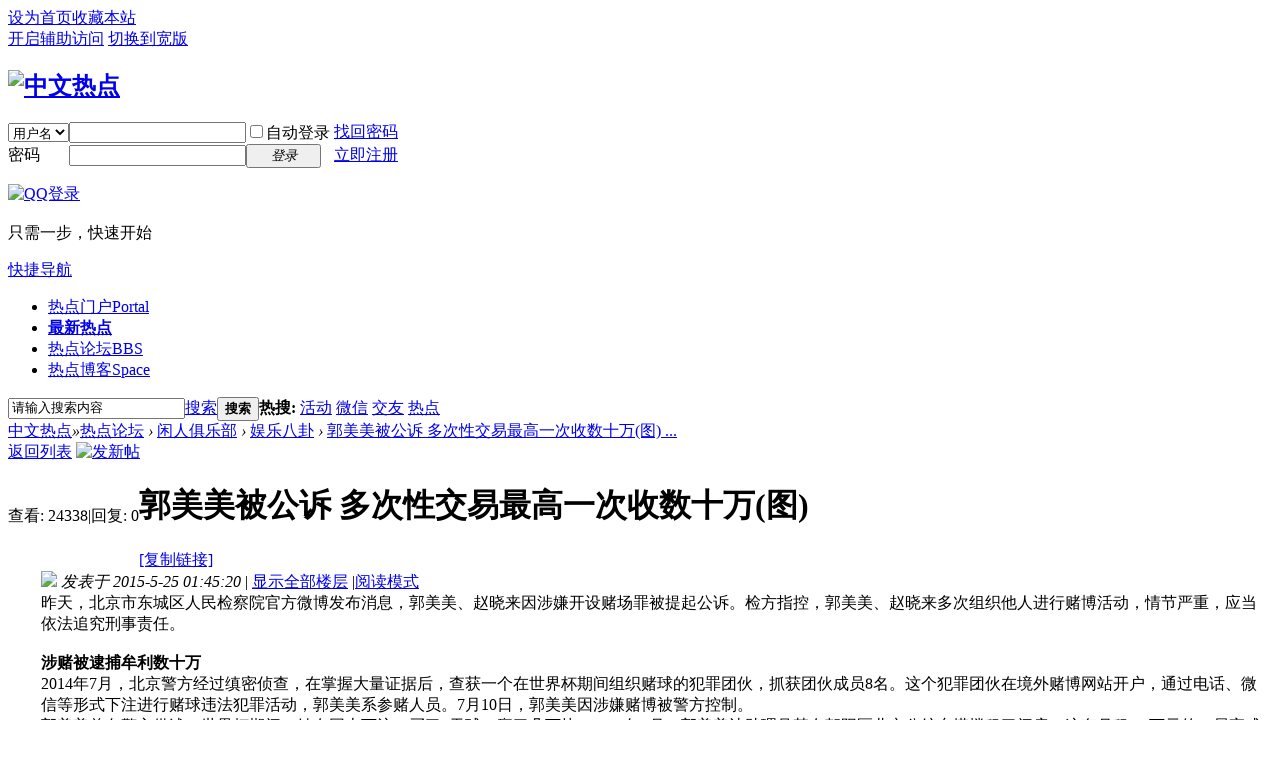

--- FILE ---
content_type: text/html; charset=utf-8
request_url: https://hotspotnews.ca/forum.php?mod=viewthread&tid=4369
body_size: 11126
content:
<!DOCTYPE html PUBLIC "-//W3C//DTD XHTML 1.0 Transitional//EN" "http://www.w3.org/TR/xhtml1/DTD/xhtml1-transitional.dtd">
<html xmlns="http://www.w3.org/1999/xhtml">
<head>
<meta http-equiv="Content-Type" content="text/html; charset=utf-8" />
<title>热点 国语热线 中文电台 热心听众 粉丝 -  Powered by Discuz!</title>
<link href="https://hotspotnews.ca/forum.php?mod=viewthread&tid=4369" rel="canonical" />
<meta name="keywords" content="热点 国语热线 中文电台 热心听众 am1430" />
<meta name="description" content="昨天，北京市东城区人民检察院官方微博发布消息，郭美美、赵晓来因涉嫌开设赌场罪被提起公诉。检方指控，郭美美、赵晓来多次组织他人进行赌博活动，情节严重，应当依法追究 ... 郭美美被公诉 多次性交易最高一次收数十万(图) " />
<meta name="generator" content="Discuz! X3.4" />
<meta name="author" content="Discuz! Team and Comsenz UI Team" />
<meta name="copyright" content="2001-2020 Tencent Cloud." />
<meta name="MSSmartTagsPreventParsing" content="True" />
<meta http-equiv="MSThemeCompatible" content="Yes" />
<base href="https://hotspotnews.ca/" /><link rel="stylesheet" type="text/css" href="data/cache/style_3_common.css?gpp" /><link rel="stylesheet" type="text/css" href="data/cache/style_3_forum_viewthread.css?gpp" /><script type="text/javascript">var STYLEID = '3', STATICURL = 'static/', IMGDIR = 'template/comiis_jymf/comiis_pic', VERHASH = 'gpp', charset = 'utf-8', discuz_uid = '0', cookiepre = 'Busk_2132_', cookiedomain = '', cookiepath = '/', showusercard = '1', attackevasive = '0', disallowfloat = 'newthread|viewratings|tradeorder|activity|usergroups|task', creditnotice = '1|威望|,2|金钱|,3|贡献|', defaultstyle = '', REPORTURL = 'aHR0cHM6Ly9ob3RzcG90bmV3cy5jYS9mb3J1bS5waHA/bW9kPXZpZXd0aHJlYWQmdGlkPTQzNjk=', SITEURL = 'https://hotspotnews.ca/', JSPATH = 'static/js/', CSSPATH = 'data/cache/style_', DYNAMICURL = '';</script>
<script src="static/js/common.js?gpp" type="text/javascript"></script>
<meta name="application-name" content="中文热点" />
<meta name="msapplication-tooltip" content="中文热点" />
<meta name="msapplication-task" content="name=热点门户;action-uri=https://hotspotnews.ca/portal.php;icon-uri=https://hotspotnews.ca/template/comiis_jymf/comiis_pic/portal.ico" />
<meta name="msapplication-task" content="name=热点论坛;action-uri=https://hotspotnews.ca/forum.php;icon-uri=https://hotspotnews.ca/template/comiis_jymf/comiis_pic/bbs.ico" />
<meta name="msapplication-task" content="name=热点博客;action-uri=https://hotspotnews.ca/home.php;icon-uri=https://hotspotnews.ca/template/comiis_jymf/comiis_pic/home.ico" />
<link rel="archives" title="中文热点" href="https://hotspotnews.ca/archiver/" />

<script src="static/js/forum.js?gpp" type="text/javascript"></script>

<script src="static/js/portal.js?gpp" type="text/javascript"></script>

</head>
<body id="nv_forum" class="pg_viewthread" onkeydown="if(event.keyCode==27) return false;">
<div id="append_parent"></div><div id="ajaxwaitid"></div>

<div id="toptb" class="cl">

<div class="wp">
<div class="z"><a href="javascript:;"  onclick="setHomepage('https://www.hotspotnews.ca/');">设为首页</a><a href="https://www.hotspotnews.ca/"  onclick="addFavorite(this.href, '中文热点');return false;">收藏本站</a>

</div>
<div class="y">
<a id="switchblind" href="javascript:;" onclick="toggleBlind(this)" title="开启辅助访问" class="switchblind">开启辅助访问</a>

<a href="javascript:;" id="switchwidth" onclick="widthauto(this)" title="切换到宽版" class="switchwidth">切换到宽版</a>

</div>
</div>
</div>
<div id="hd">
<div class="wp">
<div class="hdc cl"><h2><a href="./" title="中文热点"><img src="template/comiis_jymf/comiis_pic/comiis_logo.gif" alt="中文热点" border="0" /></a></h2><script src="static/js/logging.js?gpp" type="text/javascript"></script>
<form method="post" autocomplete="off" id="lsform" action="member.php?mod=logging&amp;action=login&amp;loginsubmit=yes&amp;infloat=yes&amp;lssubmit=yes" onsubmit="return lsSubmit();">
<div class="fastlg cl">
<span id="return_ls" style="display:none"></span>
<div class="y pns">
<table cellspacing="0" cellpadding="0">
<tr>
<td>
<span class="ftid">
<select name="fastloginfield" id="ls_fastloginfield" width="40" tabindex="900">
<option value="username">用户名</option>
<option value="email">Email</option>
</select>
</span>
<script type="text/javascript">simulateSelect('ls_fastloginfield')</script>
</td>
<td><input type="text" name="username" id="ls_username" autocomplete="off" class="px vm" tabindex="901" /></td>
<td class="fastlg_l"><label for="ls_cookietime"><input type="checkbox" name="cookietime" id="ls_cookietime" class="pc" value="2592000" tabindex="903" />自动登录</label></td>
<td>&nbsp;<a href="javascript:;" onclick="showWindow('login', 'member.php?mod=logging&action=login&viewlostpw=1')">找回密码</a></td>
</tr>
<tr>
<td><label for="ls_password" class="z psw_w">密码</label></td>
<td><input type="password" name="password" id="ls_password" class="px vm" autocomplete="off" tabindex="902" /></td>
<td class="fastlg_l"><button type="submit" class="pn vm" tabindex="904" style="width: 75px;"><em>登录</em></button></td>
<td>&nbsp;<a href="member.php?mod=registerhs" class="xi2 xw1">立即注册</a></td>
</tr>
</table>
<input type="hidden" name="quickforward" value="yes" />
<input type="hidden" name="handlekey" value="ls" />
</div>

<div class="fastlg_fm y" style="margin-right: 10px; padding-right: 10px">
<p><a href="https://hotspotnews.ca/connect.php?mod=login&op=init&referer=forum.php%3Fmod%3Dviewthread%26tid%3D4369&statfrom=login_simple"><img src="template/comiis_jymf/comiis_pic/qq_login.gif" class="vm" alt="QQ登录" /></a></p>
<p class="hm xg1" style="padding-top: 2px;">只需一步，快速开始</p>
</div>
</div>
</form>

</div>
<div style="clear:both;"></div>
<div id="nv" class="comiis_nav">
<a href="javascript:;" id="qmenu" onmouseover="delayShow(this, function () {showMenu({'ctrlid':'qmenu','pos':'34!','ctrlclass':'a','duration':2});showForummenu(49);})">快捷导航</a>
<ul><li id="mn_portal" ><a href="portal.php" hidefocus="true" title="Portal"  >热点门户<span>Portal</span></a></li><li id="mn_P1" ><a href="https://hotspotnews.ca/portal.php?mod=list&catid=1" hidefocus="true" target="_blank"   style="font-weight: bold;">最新热点</a></li><li class="a" id="mn_forum" ><a href="forum.php" hidefocus="true" title="BBS"  >热点论坛<span>BBS</span></a></li><li id="mn_home" ><a href="home.php" hidefocus="true" title="Space"  >热点博客<span>Space</span></a></li>
</ul>

</div>

<div class="p_pop h_pop" id="mn_userapp_menu" style="display: none"></div>
<div id="mu" class="cl">

</div><div id="scbar" class="cl">
<form id="scbar_form" method="post" autocomplete="off" onsubmit="searchFocus($('scbar_txt'))" action="search.php?searchsubmit=yes" target="_blank">
<input type="hidden" name="mod" id="scbar_mod" value="search" />
<input type="hidden" name="formhash" value="eaa5601a" />
<input type="hidden" name="srchtype" value="title" />
<input type="hidden" name="srhfid" value="49" />
<input type="hidden" name="srhlocality" value="forum::viewthread" />
<table cellspacing="0" cellpadding="0">
<tr>
<td class="scbar_icon_td"></td>
<td class="scbar_txt_td"><input type="text" name="srchtxt" id="scbar_txt" value="请输入搜索内容" autocomplete="off" x-webkit-speech speech /></td>
<td class="scbar_type_td"><a href="javascript:;" id="scbar_type" class="xg1" onclick="showMenu(this.id)" hidefocus="true">搜索</a></td>
<td class="scbar_btn_td"><button type="submit" name="searchsubmit" id="scbar_btn" sc="1" class="pn pnc" value="true"><strong class="xi2">搜索</strong></button></td>
<td class="scbar_hot_td">
<div id="scbar_hot">
<strong class="xw1">热搜: </strong>

<a href="search.php?mod=forum&amp;srchtxt=%E6%B4%BB%E5%8A%A8&amp;formhash=eaa5601a&amp;searchsubmit=true&amp;source=hotsearch" target="_blank" class="xi2" sc="1">活动</a>



<a href="search.php?mod=forum&amp;srchtxt=%E5%BE%AE%E4%BF%A1&amp;formhash=eaa5601a&amp;searchsubmit=true&amp;source=hotsearch" target="_blank" class="xi2" sc="1">微信</a>



<a href="search.php?mod=forum&amp;srchtxt=%E4%BA%A4%E5%8F%8B&amp;formhash=eaa5601a&amp;searchsubmit=true&amp;source=hotsearch" target="_blank" class="xi2" sc="1">交友</a>



<a href="search.php?mod=forum&amp;srchtxt=%E7%83%AD%E7%82%B9&amp;formhash=eaa5601a&amp;searchsubmit=true&amp;source=hotsearch" target="_blank" class="xi2" sc="1">热点</a>

</div>
</td>
</tr>
</table>
</form>
</div>
<ul id="scbar_type_menu" class="p_pop" style="display: none;"><li><a href="javascript:;" rel="curforum" fid="49" >本版</a></li><li><a href="javascript:;" rel="article">文章</a></li><li><a href="javascript:;" rel="forum" class="curtype">帖子</a></li><li><a href="javascript:;" rel="user">用户</a></li></ul>
<script type="text/javascript">
initSearchmenu('scbar', '');
</script>
</div>
</div>


<div id="wp" class="wp"><script type="text/javascript">var fid = parseInt('49'), tid = parseInt('4369');</script>

<script src="static/js/forum_viewthread.js?gpp" type="text/javascript"></script>
<script type="text/javascript">zoomstatus = parseInt(1);var imagemaxwidth = '600';var aimgcount = new Array();</script>

<style id="diy_style" type="text/css"></style>
<!--[diy=diynavtop]--><div id="diynavtop" class="area"></div><!--[/diy]-->
<div id="pt" class="bm cl">
<div class="z">
<a href="./" class="nvhm" title="首页">中文热点</a><em>&raquo;</em><a href="forum.php">热点论坛</a> <em>&rsaquo;</em> <a href="forum.php?gid=66">闲人俱乐部</a> <em>&rsaquo;</em> <a href="forum.php?mod=forumdisplay&amp;fid=49">娱乐八卦</a> <em>&rsaquo;</em> <a href="forum.php?mod=viewthread&amp;tid=4369">郭美美被公诉 多次性交易最高一次收数十万(图) ...</a>
</div>
</div>

<style id="diy_style" type="text/css"></style>
<div class="wp">
<!--[diy=diy1]--><div id="diy1" class="area"></div><!--[/diy]-->
</div>

<div id="ct" class="wp cl">
<div id="pgt" class="pgs mbm cl ">
<div class="pgt"></div>
<span class="y pgb"><a href="forum.php?mod=forumdisplay&amp;fid=49">返回列表</a></span>
<a id="newspecial" onmouseover="$('newspecial').id = 'newspecialtmp';this.id = 'newspecial';showMenu({'ctrlid':this.id})" onclick="showWindow('newthread', 'forum.php?mod=post&action=newthread&fid=49')" href="javascript:;" title="发新帖"><img src="template/comiis_jymf/comiis_pic/pn_post.png" alt="发新帖" /></a></div>



<div id="postlist" class="pl bm">
<table cellspacing="0" cellpadding="0">
<tr>
<td class="pls ptn pbn">
<div class="hm ptn">
<span class="xg1">查看:</span> <span class="xi1">24338</span><span class="pipe">|</span><span class="xg1">回复:</span> <span class="xi1">0</span>
</div>
</td>
<td class="plc ptm pbn vwthd">
<h1 class="ts">
<span id="thread_subject">郭美美被公诉 多次性交易最高一次收数十万(图)</span>
</h1>
<span class="xg1">
<a href="forum.php?mod=viewthread&amp;tid=4369" onclick="return copyThreadUrl(this, '中文热点')" >[复制链接]</a>
</span>
</td>
</tr>
</table>


<table cellspacing="0" cellpadding="0" class="ad">
<tr>
<td class="pls">
</td>
<td class="plc">
</td>
</tr>
</table><div id="post_6082" ><table id="pid6082" class="plhin" summary="pid6082" cellspacing="0" cellpadding="0">
<tr>
 <a name="lastpost"></a><td class="pls" rowspan="2">
<div id="favatar6082" class="pls favatar">
<div class="pi">
<div class="authi"><a href="home.php?mod=space&amp;uid=14" target="_blank" class="xw1">jason</a>
</div>
</div>
<div class="p_pop blk bui card_gender_" id="userinfo6082" style="display: none; margin-top: -11px;">
<div class="m z">
<div id="userinfo6082_ma"></div>
</div>
<div class="i y">
<div>
<strong><a href="home.php?mod=space&amp;uid=14" target="_blank" class="xi2">jason</a></strong>
<em>当前离线</em>
</div><dl class="cl">
<dt>积分</dt><dd><a href="home.php?mod=space&uid=14&do=profile" target="_blank" class="xi2">975</a></dd>
</dl><div class="imicn">
<a href="home.php?mod=space&amp;uid=14&amp;do=profile" target="_blank" title="查看详细资料"><img src="template/comiis_jymf/comiis_pic/userinfo.gif" alt="查看详细资料" /></a>
</div>
<div id="avatarfeed"><span id="threadsortswait"></span></div>
</div>
</div>
<div>
<div class="avatar"><a href="home.php?mod=space&amp;uid=14" class="avtm" target="_blank"><img src="http://www.hotspotnews.ca/uc_server/avatar.php?uid=14&size=middle" /></a></div>
</div>
</div>
</td>
<td class="plc">
<div class="pi">
<div class="pti">
<div class="pdbt">
</div>
<div class="authi">
<img class="authicn vm" id="authicon6082" src="static/image/common/online_moderator.gif" />
<em id="authorposton6082">发表于 2015-5-25 01:45:20</em>
<span class="pipe">|</span>
<a href="forum.php?mod=viewthread&amp;tid=4369&amp;page=1" rel="nofollow">显示全部楼层</a>
<span class="pipe show">|</span><a href="javascript:;" onclick="readmode($('thread_subject').innerHTML, 6082);" class="show">阅读模式</a>
</div>
</div>
</div><div class="pct"><style type="text/css">.pcb{margin-right:0}</style><div class="pcb">
 
<div class="t_fsz">
<table cellspacing="0" cellpadding="0"><tr><td class="t_f" id="postmessage_6082">
昨天，北京市东城区人民检察院官方微博发布消息，郭美美、赵晓来因涉嫌开设赌场罪被提起公诉。检方指控，郭美美、赵晓来多次组织他人进行赌博活动，情节严重，应当依法追究刑事责任。<br />
<br />
<strong>涉赌被逮捕牟利数十万</strong><br />
2014年7月，北京警方经过缜密侦查，在掌握大量证据后，查获一个在世界杯期间组织赌球的犯罪团伙，抓获团伙成员8名。这个犯罪团伙在境外赌博网站开户，通过电话、微信等形式下注进行赌球违法犯罪活动，郭美美系参赌人员。7月10日，郭美美因涉嫌赌博被警方控制。<br />
郭美美曾向警方供述，世界杯期间，她在网上下注，买了3天球，赢了几万块。2013年2月，郭美美让助理吕某在朝阳区北京公馆东塔楼租了间房，这套月租1.9万元的一居室成了赌场。<br />
<div align="center"><img id="aimg_yjmji" onclick="zoom(this, this.src, 0, 0, 0)" class="zoom" src="http://resource.img1.ybbs.ca/media/LOz29moZ93Vk.jpeg" onmouseover="img_onmouseoverfunc(this)" onload="thumbImg(this)" border="0" alt="" /></div>2014年8月13日，北京市东城区人民检察院受理了北京市公安局东城分局提请批准逮捕的郭美美涉嫌开设赌场案。经东城区人民检察院审查，于8月20日以涉嫌开设赌场罪依法对郭美美批准逮捕，由公安机关对此案继续开展侦查工作。警方初步核实，郭美美开设赌局的每场赌资金额都在百万元以上，她个人通过“抽水”非法牟利数十万元。<br />
<br />
<strong>释法</strong><br />
<strong>罪名若成立或被判十年</strong><br />
开设赌场罪中的，“开设赌场”是指以营利为目的，营业性地为赌博提供场所、设定赌博方式、提供赌具、筹码、资金等赌博的行为。<br />
我国《刑法》规定，“开设赌场的，处三年以下有期徒刑、拘役或者管制，并处罚金;情节严重的，处三年以上十年以下有期徒刑，并处罚金”。<br />
而根据此前警方核实的郭美美开设的赌场每场赌资都在百万元以上，其构成上述开设赌场罪中情节严重情形的规定，郭美美或将面临三年以上十年以下有期徒刑和并处罚金的处罚。<br />
<br />
<strong>起底郭美美</strong><br />
<strong>每月1.9万租房开赌场抽水</strong><br />
从微博炫富到自曝富豪干爹，从涉嫌赌球到开设赌场，从夜场表演到出卖肉体……郭美美，2011年6月的一篇微博让她走进公众视野，并一度成为关注焦点，更使红会陷入舆论漩涡。昨天，郭美美被东城检方提起公诉。京华时报记者梳理4年来关于郭美美的相关报道，还原这个依然带有神秘感的炫富女子走向囹圄的全过程。<br />
<strong>一炮走红微博炫富将红会拽入泥沼</strong><br />
2011年6月21日凌晨，微博名为“郭美美baby”、实名认证信息为“中国红十字会商业总经理”的用户发布了这样一条博文：“小白限行把小MINI开出遛遛～开着有点不习惯”。这一博文引发大量网民围观转载，迅速成为微博关注的热点。有网民全面查阅此微博，发现博主之前曾发布大量“炫富”微博，包括展示名包、豪宅、豪车的图片。一时间，奢华、炫富和慈善、博爱搅在一起，引发网友潮水般的质疑。郭美美一夜间即成为公众人物，而红会也被拽入泥沼漩涡之中，成为众矢之的。<br />
<br />
同年6月21日23时，郭美美在微博“澄清”身份，称“所在公司是与红十字会有合作关系简称红十字商会，负责与人身保险或医疗器械等签广告合约。之前也许是名称的缩写造成大家误会”。但这一澄清并没有获得公众的认可。<br />
<br />
次日，中国红十字会副会长郭长江接受媒体的采访时表示，郭美美和他没有任何关系，“她根本不是我的女儿，我压根就没有女儿。”当日，中国红十字会也发布声明称，中国红十字会没有“红十字商会”的机构，也未设有“商业总经理”的职位，更没有“郭美美”其人。郭美美引发的风波暂时平息。<br />
<br />
<strong>自爆猛料干爹赠豪车母亲炒股暴富</strong><br />
2012年8月，郭美美及其母亲郭登峰现身某电视节目。郭美美在节目中称，中红博爱股东王军是其“干爸”，王军是深圳地产商人，豪车玛莎拉蒂由王军赠送。郭美美同时承认，她曾接受公安机关两天的询问。<br />
郭登峰则表示，她通过炒股等合法经营积累了大量财富。1990年已在深圳有两套房子、几百万现金。在股市只有5只股票时她便已入市，并称当时一天股票涨几十块，她也因此几个月就赚了几百万。<br />
<br />
而就在2012年7月4日，中红博爱资产管理有限公司CEO翁涛在微博上曝出“真相”，称郭美美是中红博爱前董事王军的女友。王军自称春节后才认识郭美美，送她玛莎拉蒂跑车和名包。而郭美美所称是自家“小牛”的兰博基尼确为王军经常所开。公开资料显示，中红博爱资产管理有限公司成立于2008年，是全国性的控股投资集团，是中国红十字会的关系企业(商业系统红十字会“借壳”的王鼎公司，正是中红博爱的股东)，主要业务是关于红十字会相关公益服务项目的投资、运营和管理。<br />
此信息一经披露，再次引发公众的热议，郭美美又成为公众关注焦点。<br />
<strong>开设赌场通过“抽水”牟利数十万元</strong><br />
2013年4月，郭美美在网上晒出500万赌场筹码，并称“赢了钱回来做善事”。2013年5月，郭美美在微博贴出银行消费短信通知及卡内51亿多元的余额，一时间再次舆论哗然。但有网友很快发现，虽然小数点前面的数字让人眼花缭乱，但小数点之后的角分位却蹊跷地出现两个零，明显不符合计数规则。<br />
2014年7月14日，随着北京警方公布了郭美美涉嫌赌博罪被抓的消息，郭美美又一次成为舆论热点。警方查明，郭美美嗜赌成性，先后60余次往返澳门、香港及周边国家赌博。2012年底，郭美美在澳门赌场认识了一名外籍职业德州扑克赌徒康某某，很快发展为情人关系并在北京同居。2013年2月，郭美美与康某某策划在北京开设赌场，由其生活助理吕某某出面，在朝阳区北京公馆西塔楼以月租1.9万元的价格租下一套房屋用于设赌。随后，郭美美及康某某购置了赌桌、筹码、POS机。<br />
郭美美每次都聘请专业发牌手，找专人负责赌资结算，并打电话或发微信邀请“朋友”上门赌博，她本人抽取3%至5%的返点作为“水钱”。警方初步核实，郭美美开设赌局的每场赌资金额都在百万元以上，她个人通过“抽水”非法牟利数十万元。<br />
<br />
<strong>承认卖淫</strong><br />
<strong>性交易一次收数十万元</strong><br />
在警方调查过程中，除了交代自己涉嫌的赌博犯罪，郭美美还交代，在网络上疯狂炒作自己的同时，她也在用另外一种方式在赚钱——出卖肉体。郭美美称，“红会事件”后，知道郭美美这个名字的人很多。“我真的不缺那些要包养我的，还有很多人想不论花多少钱也要跟我睡一觉的，但我不会去，因为我这个人好面子。”但事实并非如此，据警方调查，通过网上联络、熟人介绍以及主动搭讪等方式，郭美美多次进行性交易，最高的一次多达数十万元。<br />
郭美美供述称，她签约一家演艺公司，公司安排她每年不少于50次的“夜场商演”，每次支付报酬5万元，这是其主要收入来源。但警方经过深入调查发现，郭美美所谓的“商演”其实不足20场，更多的却是借“商演”为名从事性交易。郭美美交代，2013年7月，在收取对方5万元人民币定金后，郭美美按约定从北京飞往广东，在某酒店与揭阳一男子见面，又收了30万元港币后，与其发生了性关系。郭美美回到北京后，该男子又汇给她11万元人民币。<br />
<br />
<strong>郭美美其人</strong><br />
郭美美1991年出生在湖南益阳。经警方调查，其父有诈骗前科，其母长期经营洗浴、桑拿、茶艺，其大姨曾因涉嫌容留他人卖淫被公安机关刑事拘留，其舅舅曾因贩毒被判刑。<br />
郭美美自幼随母亲生活，1996年起先后在广东深圳、湖南益阳等地念书，2008年9月至2009年9月花钱进入北京电影学院表演系进修一年。毕业后成为“北漂”，主要靠承接小角色以及母亲的接济生活，直至2010年认识深圳商人王某。<br />
<br />
为炫耀和出名，郭美美在个人微博上把认证从“演员歌手”更名为“中国红十字会商业总经理”，并发布豪车、奢侈品等炫耀奢华生活方式的照片，将与她本人无任何关系的中国红十字会推进了舆论漩涡，进而引发慈善信任危机。<br />
<br />
</td></tr></table>


</div>
<div id="comment_6082" class="cm">
</div>

<div id="post_rate_div_6082"></div>
</div>
</div>

</td></tr>
<tr><td class="plc plm">
</td>
</tr>
<tr id="_postposition6082"></tr>
<tr>
<td class="pls"></td>
<td class="plc" style="overflow:visible;">
<div class="po hin">
<div class="pob cl">
<em>
<a class="fastre" href="forum.php?mod=post&amp;action=reply&amp;fid=49&amp;tid=4369&amp;reppost=6082&amp;extra=&amp;page=1" onclick="showWindow('reply', this.href)">回复</a>
</em>

<p>
<a href="javascript:;" id="mgc_post_6082" onmouseover="showMenu(this.id)" class="showmenu">使用道具</a>
<a href="javascript:;" onclick="showWindow('miscreport6082', 'misc.php?mod=report&rtype=post&rid=6082&tid=4369&fid=49', 'get', -1);return false;">举报</a>
</p>

<ul id="mgc_post_6082_menu" class="p_pop mgcmn" style="display: none;">
</ul>
<script type="text/javascript" reload="1">checkmgcmn('post_6082')</script>
</div>
</div>
</td>
</tr>
<tr class="ad">
<td class="pls">
</td>
<td class="plc">
</td>
</tr>
</table>
<script type="text/javascript" reload="1">
aimgcount[6082] = ['yjmji'];
attachimggroup(6082);
attachimgshow(6082);
var aimgfid = 0;
</script>
</div><div id="postlistreply" class="pl"><div id="post_new" class="viewthread_table" style="display: none"></div></div>
</div>


<form method="post" autocomplete="off" name="modactions" id="modactions">
<input type="hidden" name="formhash" value="eaa5601a" />
<input type="hidden" name="optgroup" />
<input type="hidden" name="operation" />
<input type="hidden" name="listextra" value="" />
<input type="hidden" name="page" value="1" />
</form>



<div class="pgs mtm mbm cl">
<span class="pgb y"><a href="forum.php?mod=forumdisplay&amp;fid=49">返回列表</a></span>
<a id="newspecialtmp" onmouseover="$('newspecial').id = 'newspecialtmp';this.id = 'newspecial';showMenu({'ctrlid':this.id})" onclick="showWindow('newthread', 'forum.php?mod=post&action=newthread&fid=49')" href="javascript:;" title="发新帖"><img src="template/comiis_jymf/comiis_pic/pn_post.png" alt="发新帖" /></a>
</div>

<!--[diy=diyfastposttop]--><div id="diyfastposttop" class="area"></div><!--[/diy]-->
<script type="text/javascript">
var postminchars = parseInt('8');
var postmaxchars = parseInt('50000');
var disablepostctrl = parseInt('0');
</script>

<div id="f_pst" class="pl bm bmw">
<form method="post" autocomplete="off" id="fastpostform" action="forum.php?mod=post&amp;action=reply&amp;fid=49&amp;tid=4369&amp;extra=&amp;replysubmit=yes&amp;infloat=yes&amp;handlekey=fastpost" onSubmit="return fastpostvalidate(this)">
<table cellspacing="0" cellpadding="0">
<tr>
<td class="pls">
</td>
<td class="plc">

<span id="fastpostreturn"></span>


<div class="cl">
<div id="fastsmiliesdiv" class="y"><div id="fastsmiliesdiv_data"><div id="fastsmilies"></div></div></div><div class="hasfsl" id="fastposteditor">
<div class="tedt mtn">
<div class="bar">
<span class="y">
<a href="forum.php?mod=post&amp;action=reply&amp;fid=49&amp;tid=4369" onclick="return switchAdvanceMode(this.href)">高级模式</a>
</span><script src="static/js/seditor.js?gpp" type="text/javascript"></script>
<div class="fpd">
<a href="javascript:;" title="文字加粗" class="fbld">B</a>
<a href="javascript:;" title="设置文字颜色" class="fclr" id="fastpostforecolor">Color</a>
<a id="fastpostimg" href="javascript:;" title="图片" class="fmg">Image</a>
<a id="fastposturl" href="javascript:;" title="添加链接" class="flnk">Link</a>
<a id="fastpostquote" href="javascript:;" title="引用" class="fqt">Quote</a>
<a id="fastpostcode" href="javascript:;" title="代码" class="fcd">Code</a>
<a href="javascript:;" class="fsml" id="fastpostsml">Smilies</a>
</div></div>
<div class="area">
<div class="pt hm">
您需要登录后才可以回帖 <a href="member.php?mod=logging&amp;action=login" onclick="showWindow('login', this.href)" class="xi2">登录</a> | <a href="member.php?mod=registerhs" class="xi2">立即注册</a>


<a href="https://hotspotnews.ca/connect.php?mod=login&op=init&referer=forum.php%3Fmod%3Dviewthread%26tid%3D4369&statfrom=login" target="_top" rel="nofollow"><img src="template/comiis_jymf/comiis_pic/qq_login.gif" class="vm" /></a>

</div>
</div>
</div>
</div>
</div>
<div id="seccheck_fastpost">
</div>


<input type="hidden" name="formhash" value="eaa5601a" />
<input type="hidden" name="usesig" value="" />
<input type="hidden" name="subject" value="  " />
<p class="ptm pnpost">
<a href="home.php?mod=spacecp&amp;ac=credit&amp;op=rule&amp;fid=49" class="y" target="_blank">本版积分规则</a>
<button type="button" onclick="showWindow('login', 'member.php?mod=logging&action=login&guestmessage=yes')"  onmouseover="checkpostrule('seccheck_fastpost', 'ac=reply');this.onmouseover=null" name="replysubmit" id="fastpostsubmit" class="pn pnc vm" value="replysubmit" tabindex="5"><strong>发表回复</strong></button>
<label for="fastpostrefresh"><input id="fastpostrefresh" type="checkbox" class="pc" />回帖后跳转到最后一页</label>
<script type="text/javascript">if(getcookie('fastpostrefresh') == 1) {$('fastpostrefresh').checked=true;}</script>
</p>
</td>
</tr>
</table>
</form>
</div>

</div>

<div class="wp mtn">
<!--[diy=diy3]--><div id="diy3" class="area"></div><!--[/diy]-->
</div>

<script type="text/javascript">
function succeedhandle_followmod(url, msg, values) {
var fObj = $('followmod_'+values['fuid']);
if(values['type'] == 'add') {
fObj.innerHTML = '不收听';
fObj.href = 'home.php?mod=spacecp&ac=follow&op=del&fuid='+values['fuid'];
} else if(values['type'] == 'del') {
fObj.innerHTML = '收听TA';
fObj.href = 'home.php?mod=spacecp&ac=follow&op=add&hash=eaa5601a&fuid='+values['fuid'];
}
}
fixed_avatar([6082], 1);
</script></div>

<div style="clear:both;"></div>
<div id="ft" class="comiis_footer wp">
<div class="comiis_footertop"><a href="archiver/" >Archiver</a>|<a href="forum.php?mobile=yes" >手机版</a>|</div>
<div class="comiis_Copyright">
Copyright &copy; 2008-2020 <a href="http://www.hotspotnews.ca" target="_blank">加拿大中文热点</a>(http://www.hotspotnews.ca) 版权所有 All Rights Reserved.<br />
<br />
Powered by <a href="http://www.hotspotnews.ca" target="_blank">HotSpotNews.ca!</a> X3.4&nbsp;
<!---*感谢你对克米设计的支持, 为获得更多克米设计的技术支持和服务, 建议保留下面克米设计的版权连接，谢谢!*--->
技术支持: <A href="http://www.hotspotnews.ca" rel="nofollow" target=_blank title="克米设计-商业技术认证客户">中文热点</A>    
</div>
</div>
<script src="home.php?mod=misc&ac=sendmail&rand=1765400086" type="text/javascript"></script>

<div id="scrolltop">

<span><a href="forum.php?mod=post&amp;action=reply&amp;fid=49&amp;tid=4369&amp;extra=&amp;page=1" onclick="showWindow('reply', this.href)" class="replyfast" title="快速回复"><b>快速回复</b></a></span>

<span hidefocus="true"><a title="返回顶部" onclick="window.scrollTo('0','0')" class="scrolltopa" ><b>返回顶部</b></a></span>

<span>

<a href="forum.php?mod=forumdisplay&amp;fid=49" hidefocus="true" class="returnlist" title="返回列表"><b>返回列表</b></a>

</span>

</div>
<script type="text/javascript">_attachEvent(window, 'scroll', function () { showTopLink(); });checkBlind();</script>
</body>
</html>
